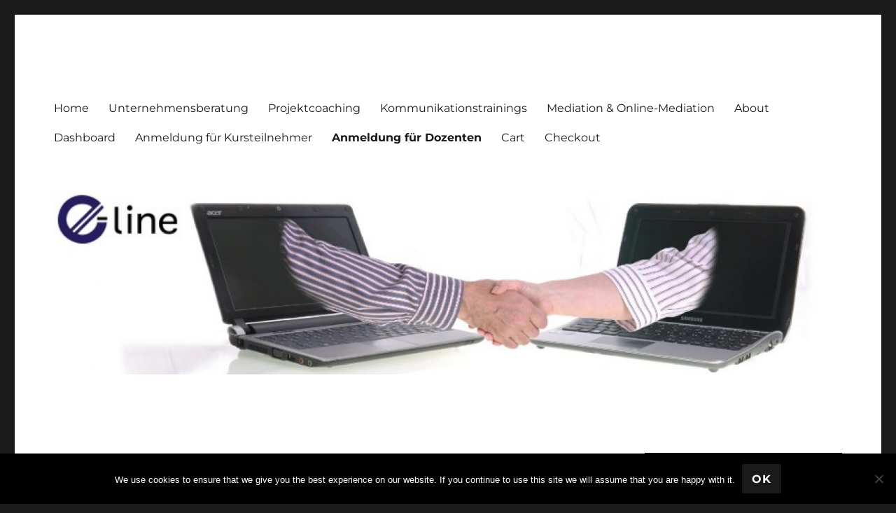

--- FILE ---
content_type: text/html; charset=UTF-8
request_url: https://e-line.at/anmeldung-fuer-dozenten/
body_size: 13231
content:
<!DOCTYPE html>
<html lang="de" class="no-js">
<head>
	<meta charset="UTF-8">
	<meta name="viewport" content="width=device-width, initial-scale=1.0">
	<link rel="profile" href="https://gmpg.org/xfn/11">
		<script>(function(html){html.className = html.className.replace(/\bno-js\b/,'js')})(document.documentElement);</script>
<title>Anmeldung für Dozenten &#8211; e-line</title>
<meta name='robots' content='max-image-preview:large' />
	<style>img:is([sizes="auto" i], [sizes^="auto," i]) { contain-intrinsic-size: 3000px 1500px }</style>
	<link rel="alternate" type="application/rss+xml" title="e-line &raquo; Feed" href="https://e-line.at/feed/" />
<link rel="alternate" type="application/rss+xml" title="e-line &raquo; Kommentar-Feed" href="https://e-line.at/comments/feed/" />
<script>
window._wpemojiSettings = {"baseUrl":"https:\/\/s.w.org\/images\/core\/emoji\/16.0.1\/72x72\/","ext":".png","svgUrl":"https:\/\/s.w.org\/images\/core\/emoji\/16.0.1\/svg\/","svgExt":".svg","source":{"concatemoji":"https:\/\/e-line.at\/wp-includes\/js\/wp-emoji-release.min.js?ver=6.8.3"}};
/*! This file is auto-generated */
!function(s,n){var o,i,e;function c(e){try{var t={supportTests:e,timestamp:(new Date).valueOf()};sessionStorage.setItem(o,JSON.stringify(t))}catch(e){}}function p(e,t,n){e.clearRect(0,0,e.canvas.width,e.canvas.height),e.fillText(t,0,0);var t=new Uint32Array(e.getImageData(0,0,e.canvas.width,e.canvas.height).data),a=(e.clearRect(0,0,e.canvas.width,e.canvas.height),e.fillText(n,0,0),new Uint32Array(e.getImageData(0,0,e.canvas.width,e.canvas.height).data));return t.every(function(e,t){return e===a[t]})}function u(e,t){e.clearRect(0,0,e.canvas.width,e.canvas.height),e.fillText(t,0,0);for(var n=e.getImageData(16,16,1,1),a=0;a<n.data.length;a++)if(0!==n.data[a])return!1;return!0}function f(e,t,n,a){switch(t){case"flag":return n(e,"\ud83c\udff3\ufe0f\u200d\u26a7\ufe0f","\ud83c\udff3\ufe0f\u200b\u26a7\ufe0f")?!1:!n(e,"\ud83c\udde8\ud83c\uddf6","\ud83c\udde8\u200b\ud83c\uddf6")&&!n(e,"\ud83c\udff4\udb40\udc67\udb40\udc62\udb40\udc65\udb40\udc6e\udb40\udc67\udb40\udc7f","\ud83c\udff4\u200b\udb40\udc67\u200b\udb40\udc62\u200b\udb40\udc65\u200b\udb40\udc6e\u200b\udb40\udc67\u200b\udb40\udc7f");case"emoji":return!a(e,"\ud83e\udedf")}return!1}function g(e,t,n,a){var r="undefined"!=typeof WorkerGlobalScope&&self instanceof WorkerGlobalScope?new OffscreenCanvas(300,150):s.createElement("canvas"),o=r.getContext("2d",{willReadFrequently:!0}),i=(o.textBaseline="top",o.font="600 32px Arial",{});return e.forEach(function(e){i[e]=t(o,e,n,a)}),i}function t(e){var t=s.createElement("script");t.src=e,t.defer=!0,s.head.appendChild(t)}"undefined"!=typeof Promise&&(o="wpEmojiSettingsSupports",i=["flag","emoji"],n.supports={everything:!0,everythingExceptFlag:!0},e=new Promise(function(e){s.addEventListener("DOMContentLoaded",e,{once:!0})}),new Promise(function(t){var n=function(){try{var e=JSON.parse(sessionStorage.getItem(o));if("object"==typeof e&&"number"==typeof e.timestamp&&(new Date).valueOf()<e.timestamp+604800&&"object"==typeof e.supportTests)return e.supportTests}catch(e){}return null}();if(!n){if("undefined"!=typeof Worker&&"undefined"!=typeof OffscreenCanvas&&"undefined"!=typeof URL&&URL.createObjectURL&&"undefined"!=typeof Blob)try{var e="postMessage("+g.toString()+"("+[JSON.stringify(i),f.toString(),p.toString(),u.toString()].join(",")+"));",a=new Blob([e],{type:"text/javascript"}),r=new Worker(URL.createObjectURL(a),{name:"wpTestEmojiSupports"});return void(r.onmessage=function(e){c(n=e.data),r.terminate(),t(n)})}catch(e){}c(n=g(i,f,p,u))}t(n)}).then(function(e){for(var t in e)n.supports[t]=e[t],n.supports.everything=n.supports.everything&&n.supports[t],"flag"!==t&&(n.supports.everythingExceptFlag=n.supports.everythingExceptFlag&&n.supports[t]);n.supports.everythingExceptFlag=n.supports.everythingExceptFlag&&!n.supports.flag,n.DOMReady=!1,n.readyCallback=function(){n.DOMReady=!0}}).then(function(){return e}).then(function(){var e;n.supports.everything||(n.readyCallback(),(e=n.source||{}).concatemoji?t(e.concatemoji):e.wpemoji&&e.twemoji&&(t(e.twemoji),t(e.wpemoji)))}))}((window,document),window._wpemojiSettings);
</script>
<style id='wp-emoji-styles-inline-css'>

	img.wp-smiley, img.emoji {
		display: inline !important;
		border: none !important;
		box-shadow: none !important;
		height: 1em !important;
		width: 1em !important;
		margin: 0 0.07em !important;
		vertical-align: -0.1em !important;
		background: none !important;
		padding: 0 !important;
	}
</style>
<link rel='stylesheet' id='wp-block-library-css' href='https://e-line.at/wp-includes/css/dist/block-library/style.min.css?ver=6.8.3' media='all' />
<style id='wp-block-library-theme-inline-css'>
.wp-block-audio :where(figcaption){color:#555;font-size:13px;text-align:center}.is-dark-theme .wp-block-audio :where(figcaption){color:#ffffffa6}.wp-block-audio{margin:0 0 1em}.wp-block-code{border:1px solid #ccc;border-radius:4px;font-family:Menlo,Consolas,monaco,monospace;padding:.8em 1em}.wp-block-embed :where(figcaption){color:#555;font-size:13px;text-align:center}.is-dark-theme .wp-block-embed :where(figcaption){color:#ffffffa6}.wp-block-embed{margin:0 0 1em}.blocks-gallery-caption{color:#555;font-size:13px;text-align:center}.is-dark-theme .blocks-gallery-caption{color:#ffffffa6}:root :where(.wp-block-image figcaption){color:#555;font-size:13px;text-align:center}.is-dark-theme :root :where(.wp-block-image figcaption){color:#ffffffa6}.wp-block-image{margin:0 0 1em}.wp-block-pullquote{border-bottom:4px solid;border-top:4px solid;color:currentColor;margin-bottom:1.75em}.wp-block-pullquote cite,.wp-block-pullquote footer,.wp-block-pullquote__citation{color:currentColor;font-size:.8125em;font-style:normal;text-transform:uppercase}.wp-block-quote{border-left:.25em solid;margin:0 0 1.75em;padding-left:1em}.wp-block-quote cite,.wp-block-quote footer{color:currentColor;font-size:.8125em;font-style:normal;position:relative}.wp-block-quote:where(.has-text-align-right){border-left:none;border-right:.25em solid;padding-left:0;padding-right:1em}.wp-block-quote:where(.has-text-align-center){border:none;padding-left:0}.wp-block-quote.is-large,.wp-block-quote.is-style-large,.wp-block-quote:where(.is-style-plain){border:none}.wp-block-search .wp-block-search__label{font-weight:700}.wp-block-search__button{border:1px solid #ccc;padding:.375em .625em}:where(.wp-block-group.has-background){padding:1.25em 2.375em}.wp-block-separator.has-css-opacity{opacity:.4}.wp-block-separator{border:none;border-bottom:2px solid;margin-left:auto;margin-right:auto}.wp-block-separator.has-alpha-channel-opacity{opacity:1}.wp-block-separator:not(.is-style-wide):not(.is-style-dots){width:100px}.wp-block-separator.has-background:not(.is-style-dots){border-bottom:none;height:1px}.wp-block-separator.has-background:not(.is-style-wide):not(.is-style-dots){height:2px}.wp-block-table{margin:0 0 1em}.wp-block-table td,.wp-block-table th{word-break:normal}.wp-block-table :where(figcaption){color:#555;font-size:13px;text-align:center}.is-dark-theme .wp-block-table :where(figcaption){color:#ffffffa6}.wp-block-video :where(figcaption){color:#555;font-size:13px;text-align:center}.is-dark-theme .wp-block-video :where(figcaption){color:#ffffffa6}.wp-block-video{margin:0 0 1em}:root :where(.wp-block-template-part.has-background){margin-bottom:0;margin-top:0;padding:1.25em 2.375em}
</style>
<style id='classic-theme-styles-inline-css'>
/*! This file is auto-generated */
.wp-block-button__link{color:#fff;background-color:#32373c;border-radius:9999px;box-shadow:none;text-decoration:none;padding:calc(.667em + 2px) calc(1.333em + 2px);font-size:1.125em}.wp-block-file__button{background:#32373c;color:#fff;text-decoration:none}
</style>
<style id='global-styles-inline-css'>
:root{--wp--preset--aspect-ratio--square: 1;--wp--preset--aspect-ratio--4-3: 4/3;--wp--preset--aspect-ratio--3-4: 3/4;--wp--preset--aspect-ratio--3-2: 3/2;--wp--preset--aspect-ratio--2-3: 2/3;--wp--preset--aspect-ratio--16-9: 16/9;--wp--preset--aspect-ratio--9-16: 9/16;--wp--preset--color--black: #000000;--wp--preset--color--cyan-bluish-gray: #abb8c3;--wp--preset--color--white: #fff;--wp--preset--color--pale-pink: #f78da7;--wp--preset--color--vivid-red: #cf2e2e;--wp--preset--color--luminous-vivid-orange: #ff6900;--wp--preset--color--luminous-vivid-amber: #fcb900;--wp--preset--color--light-green-cyan: #7bdcb5;--wp--preset--color--vivid-green-cyan: #00d084;--wp--preset--color--pale-cyan-blue: #8ed1fc;--wp--preset--color--vivid-cyan-blue: #0693e3;--wp--preset--color--vivid-purple: #9b51e0;--wp--preset--color--dark-gray: #1a1a1a;--wp--preset--color--medium-gray: #686868;--wp--preset--color--light-gray: #e5e5e5;--wp--preset--color--blue-gray: #4d545c;--wp--preset--color--bright-blue: #007acc;--wp--preset--color--light-blue: #9adffd;--wp--preset--color--dark-brown: #402b30;--wp--preset--color--medium-brown: #774e24;--wp--preset--color--dark-red: #640c1f;--wp--preset--color--bright-red: #ff675f;--wp--preset--color--yellow: #ffef8e;--wp--preset--gradient--vivid-cyan-blue-to-vivid-purple: linear-gradient(135deg,rgba(6,147,227,1) 0%,rgb(155,81,224) 100%);--wp--preset--gradient--light-green-cyan-to-vivid-green-cyan: linear-gradient(135deg,rgb(122,220,180) 0%,rgb(0,208,130) 100%);--wp--preset--gradient--luminous-vivid-amber-to-luminous-vivid-orange: linear-gradient(135deg,rgba(252,185,0,1) 0%,rgba(255,105,0,1) 100%);--wp--preset--gradient--luminous-vivid-orange-to-vivid-red: linear-gradient(135deg,rgba(255,105,0,1) 0%,rgb(207,46,46) 100%);--wp--preset--gradient--very-light-gray-to-cyan-bluish-gray: linear-gradient(135deg,rgb(238,238,238) 0%,rgb(169,184,195) 100%);--wp--preset--gradient--cool-to-warm-spectrum: linear-gradient(135deg,rgb(74,234,220) 0%,rgb(151,120,209) 20%,rgb(207,42,186) 40%,rgb(238,44,130) 60%,rgb(251,105,98) 80%,rgb(254,248,76) 100%);--wp--preset--gradient--blush-light-purple: linear-gradient(135deg,rgb(255,206,236) 0%,rgb(152,150,240) 100%);--wp--preset--gradient--blush-bordeaux: linear-gradient(135deg,rgb(254,205,165) 0%,rgb(254,45,45) 50%,rgb(107,0,62) 100%);--wp--preset--gradient--luminous-dusk: linear-gradient(135deg,rgb(255,203,112) 0%,rgb(199,81,192) 50%,rgb(65,88,208) 100%);--wp--preset--gradient--pale-ocean: linear-gradient(135deg,rgb(255,245,203) 0%,rgb(182,227,212) 50%,rgb(51,167,181) 100%);--wp--preset--gradient--electric-grass: linear-gradient(135deg,rgb(202,248,128) 0%,rgb(113,206,126) 100%);--wp--preset--gradient--midnight: linear-gradient(135deg,rgb(2,3,129) 0%,rgb(40,116,252) 100%);--wp--preset--font-size--small: 13px;--wp--preset--font-size--medium: 20px;--wp--preset--font-size--large: 36px;--wp--preset--font-size--x-large: 42px;--wp--preset--spacing--20: 0.44rem;--wp--preset--spacing--30: 0.67rem;--wp--preset--spacing--40: 1rem;--wp--preset--spacing--50: 1.5rem;--wp--preset--spacing--60: 2.25rem;--wp--preset--spacing--70: 3.38rem;--wp--preset--spacing--80: 5.06rem;--wp--preset--shadow--natural: 6px 6px 9px rgba(0, 0, 0, 0.2);--wp--preset--shadow--deep: 12px 12px 50px rgba(0, 0, 0, 0.4);--wp--preset--shadow--sharp: 6px 6px 0px rgba(0, 0, 0, 0.2);--wp--preset--shadow--outlined: 6px 6px 0px -3px rgba(255, 255, 255, 1), 6px 6px rgba(0, 0, 0, 1);--wp--preset--shadow--crisp: 6px 6px 0px rgba(0, 0, 0, 1);}:where(.is-layout-flex){gap: 0.5em;}:where(.is-layout-grid){gap: 0.5em;}body .is-layout-flex{display: flex;}.is-layout-flex{flex-wrap: wrap;align-items: center;}.is-layout-flex > :is(*, div){margin: 0;}body .is-layout-grid{display: grid;}.is-layout-grid > :is(*, div){margin: 0;}:where(.wp-block-columns.is-layout-flex){gap: 2em;}:where(.wp-block-columns.is-layout-grid){gap: 2em;}:where(.wp-block-post-template.is-layout-flex){gap: 1.25em;}:where(.wp-block-post-template.is-layout-grid){gap: 1.25em;}.has-black-color{color: var(--wp--preset--color--black) !important;}.has-cyan-bluish-gray-color{color: var(--wp--preset--color--cyan-bluish-gray) !important;}.has-white-color{color: var(--wp--preset--color--white) !important;}.has-pale-pink-color{color: var(--wp--preset--color--pale-pink) !important;}.has-vivid-red-color{color: var(--wp--preset--color--vivid-red) !important;}.has-luminous-vivid-orange-color{color: var(--wp--preset--color--luminous-vivid-orange) !important;}.has-luminous-vivid-amber-color{color: var(--wp--preset--color--luminous-vivid-amber) !important;}.has-light-green-cyan-color{color: var(--wp--preset--color--light-green-cyan) !important;}.has-vivid-green-cyan-color{color: var(--wp--preset--color--vivid-green-cyan) !important;}.has-pale-cyan-blue-color{color: var(--wp--preset--color--pale-cyan-blue) !important;}.has-vivid-cyan-blue-color{color: var(--wp--preset--color--vivid-cyan-blue) !important;}.has-vivid-purple-color{color: var(--wp--preset--color--vivid-purple) !important;}.has-black-background-color{background-color: var(--wp--preset--color--black) !important;}.has-cyan-bluish-gray-background-color{background-color: var(--wp--preset--color--cyan-bluish-gray) !important;}.has-white-background-color{background-color: var(--wp--preset--color--white) !important;}.has-pale-pink-background-color{background-color: var(--wp--preset--color--pale-pink) !important;}.has-vivid-red-background-color{background-color: var(--wp--preset--color--vivid-red) !important;}.has-luminous-vivid-orange-background-color{background-color: var(--wp--preset--color--luminous-vivid-orange) !important;}.has-luminous-vivid-amber-background-color{background-color: var(--wp--preset--color--luminous-vivid-amber) !important;}.has-light-green-cyan-background-color{background-color: var(--wp--preset--color--light-green-cyan) !important;}.has-vivid-green-cyan-background-color{background-color: var(--wp--preset--color--vivid-green-cyan) !important;}.has-pale-cyan-blue-background-color{background-color: var(--wp--preset--color--pale-cyan-blue) !important;}.has-vivid-cyan-blue-background-color{background-color: var(--wp--preset--color--vivid-cyan-blue) !important;}.has-vivid-purple-background-color{background-color: var(--wp--preset--color--vivid-purple) !important;}.has-black-border-color{border-color: var(--wp--preset--color--black) !important;}.has-cyan-bluish-gray-border-color{border-color: var(--wp--preset--color--cyan-bluish-gray) !important;}.has-white-border-color{border-color: var(--wp--preset--color--white) !important;}.has-pale-pink-border-color{border-color: var(--wp--preset--color--pale-pink) !important;}.has-vivid-red-border-color{border-color: var(--wp--preset--color--vivid-red) !important;}.has-luminous-vivid-orange-border-color{border-color: var(--wp--preset--color--luminous-vivid-orange) !important;}.has-luminous-vivid-amber-border-color{border-color: var(--wp--preset--color--luminous-vivid-amber) !important;}.has-light-green-cyan-border-color{border-color: var(--wp--preset--color--light-green-cyan) !important;}.has-vivid-green-cyan-border-color{border-color: var(--wp--preset--color--vivid-green-cyan) !important;}.has-pale-cyan-blue-border-color{border-color: var(--wp--preset--color--pale-cyan-blue) !important;}.has-vivid-cyan-blue-border-color{border-color: var(--wp--preset--color--vivid-cyan-blue) !important;}.has-vivid-purple-border-color{border-color: var(--wp--preset--color--vivid-purple) !important;}.has-vivid-cyan-blue-to-vivid-purple-gradient-background{background: var(--wp--preset--gradient--vivid-cyan-blue-to-vivid-purple) !important;}.has-light-green-cyan-to-vivid-green-cyan-gradient-background{background: var(--wp--preset--gradient--light-green-cyan-to-vivid-green-cyan) !important;}.has-luminous-vivid-amber-to-luminous-vivid-orange-gradient-background{background: var(--wp--preset--gradient--luminous-vivid-amber-to-luminous-vivid-orange) !important;}.has-luminous-vivid-orange-to-vivid-red-gradient-background{background: var(--wp--preset--gradient--luminous-vivid-orange-to-vivid-red) !important;}.has-very-light-gray-to-cyan-bluish-gray-gradient-background{background: var(--wp--preset--gradient--very-light-gray-to-cyan-bluish-gray) !important;}.has-cool-to-warm-spectrum-gradient-background{background: var(--wp--preset--gradient--cool-to-warm-spectrum) !important;}.has-blush-light-purple-gradient-background{background: var(--wp--preset--gradient--blush-light-purple) !important;}.has-blush-bordeaux-gradient-background{background: var(--wp--preset--gradient--blush-bordeaux) !important;}.has-luminous-dusk-gradient-background{background: var(--wp--preset--gradient--luminous-dusk) !important;}.has-pale-ocean-gradient-background{background: var(--wp--preset--gradient--pale-ocean) !important;}.has-electric-grass-gradient-background{background: var(--wp--preset--gradient--electric-grass) !important;}.has-midnight-gradient-background{background: var(--wp--preset--gradient--midnight) !important;}.has-small-font-size{font-size: var(--wp--preset--font-size--small) !important;}.has-medium-font-size{font-size: var(--wp--preset--font-size--medium) !important;}.has-large-font-size{font-size: var(--wp--preset--font-size--large) !important;}.has-x-large-font-size{font-size: var(--wp--preset--font-size--x-large) !important;}
:where(.wp-block-post-template.is-layout-flex){gap: 1.25em;}:where(.wp-block-post-template.is-layout-grid){gap: 1.25em;}
:where(.wp-block-columns.is-layout-flex){gap: 2em;}:where(.wp-block-columns.is-layout-grid){gap: 2em;}
:root :where(.wp-block-pullquote){font-size: 1.5em;line-height: 1.6;}
</style>
<link rel='stylesheet' id='cookie-notice-front-css' href='https://e-line.at/wp-content/plugins/cookie-notice/css/front.min.css?ver=2.5.8' media='all' />
<link rel='stylesheet' id='tutor-icon-css' href='https://e-line.at/wp-content/plugins/tutor/assets/css/tutor-icon.min.css?ver=3.9.1' media='all' />
<link rel='stylesheet' id='tutor-css' href='https://e-line.at/wp-content/plugins/tutor/assets/css/tutor.min.css?ver=3.9.1' media='all' />
<link rel='stylesheet' id='tutor-frontend-css' href='https://e-line.at/wp-content/plugins/tutor/assets/css/tutor-front.min.css?ver=3.9.1' media='all' />
<style id='tutor-frontend-inline-css'>
.mce-notification.mce-notification-error{display: none !important;}
:root{--tutor-color-primary:#3E64DE;--tutor-color-primary-rgb:62, 100, 222;--tutor-color-primary-hover:#3A5CCC;--tutor-color-primary-hover-rgb:58, 92, 204;--tutor-body-color:#212327;--tutor-body-color-rgb:33, 35, 39;--tutor-border-color:#E3E5EB;--tutor-border-color-rgb:227, 229, 235;--tutor-color-gray:#CDCFD5;--tutor-color-gray-rgb:205, 207, 213;}
</style>
<link rel='stylesheet' id='twentysixteen-fonts-css' href='https://e-line.at/wp-content/themes/twentysixteen/fonts/merriweather-plus-montserrat-plus-inconsolata.css?ver=20230328' media='all' />
<link rel='stylesheet' id='genericons-css' href='https://e-line.at/wp-content/themes/twentysixteen/genericons/genericons.css?ver=20201208' media='all' />
<link rel='stylesheet' id='twentysixteen-style-css' href='https://e-line.at/wp-content/themes/twentysixteen/style.css?ver=20250715' media='all' />
<link rel='stylesheet' id='twentysixteen-block-style-css' href='https://e-line.at/wp-content/themes/twentysixteen/css/blocks.css?ver=20240817' media='all' />
<!--[if lt IE 10]>
<link rel='stylesheet' id='twentysixteen-ie-css' href='https://e-line.at/wp-content/themes/twentysixteen/css/ie.css?ver=20170530' media='all' />
<![endif]-->
<!--[if lt IE 9]>
<link rel='stylesheet' id='twentysixteen-ie8-css' href='https://e-line.at/wp-content/themes/twentysixteen/css/ie8.css?ver=20170530' media='all' />
<![endif]-->
<!--[if lt IE 8]>
<link rel='stylesheet' id='twentysixteen-ie7-css' href='https://e-line.at/wp-content/themes/twentysixteen/css/ie7.css?ver=20170530' media='all' />
<![endif]-->
<script id="cookie-notice-front-js-before">
var cnArgs = {"ajaxUrl":"https:\/\/e-line.at\/wp-admin\/admin-ajax.php","nonce":"56ac4d613b","hideEffect":"fade","position":"bottom","onScroll":false,"onScrollOffset":100,"onClick":false,"cookieName":"cookie_notice_accepted","cookieTime":2592000,"cookieTimeRejected":2592000,"globalCookie":false,"redirection":false,"cache":false,"revokeCookies":false,"revokeCookiesOpt":"automatic"};
</script>
<script src="https://e-line.at/wp-content/plugins/cookie-notice/js/front.min.js?ver=2.5.8" id="cookie-notice-front-js"></script>
<script src="https://e-line.at/wp-includes/js/jquery/jquery.min.js?ver=3.7.1" id="jquery-core-js"></script>
<script src="https://e-line.at/wp-includes/js/jquery/jquery-migrate.min.js?ver=3.4.1" id="jquery-migrate-js"></script>
<!--[if lt IE 9]>
<script src="https://e-line.at/wp-content/themes/twentysixteen/js/html5.js?ver=3.7.3" id="twentysixteen-html5-js"></script>
<![endif]-->
<script id="twentysixteen-script-js-extra">
var screenReaderText = {"expand":"Untermen\u00fc anzeigen","collapse":"Untermen\u00fc verbergen"};
</script>
<script src="https://e-line.at/wp-content/themes/twentysixteen/js/functions.js?ver=20230629" id="twentysixteen-script-js" defer data-wp-strategy="defer"></script>
<link rel="https://api.w.org/" href="https://e-line.at/wp-json/" /><link rel="alternate" title="JSON" type="application/json" href="https://e-line.at/wp-json/wp/v2/pages/49" /><link rel="EditURI" type="application/rsd+xml" title="RSD" href="https://e-line.at/xmlrpc.php?rsd" />
<meta name="generator" content="WordPress 6.8.3" />
<meta name="generator" content="TutorLMS 3.9.1" />
<link rel="canonical" href="https://e-line.at/anmeldung-fuer-dozenten/" />
<link rel='shortlink' href='https://e-line.at/?p=49' />
<link rel="alternate" title="oEmbed (JSON)" type="application/json+oembed" href="https://e-line.at/wp-json/oembed/1.0/embed?url=https%3A%2F%2Fe-line.at%2Fanmeldung-fuer-dozenten%2F" />
<link rel="alternate" title="oEmbed (XML)" type="text/xml+oembed" href="https://e-line.at/wp-json/oembed/1.0/embed?url=https%3A%2F%2Fe-line.at%2Fanmeldung-fuer-dozenten%2F&#038;format=xml" />
<style type="text/css">.broken_link, a.broken_link {
	text-decoration: line-through;
}</style>		<style type="text/css" id="twentysixteen-header-css">
		.site-branding {
			margin: 0 auto 0 0;
		}

		.site-branding .site-title,
		.site-description {
			clip-path: inset(50%);
			position: absolute;
		}
		</style>
		<link rel="icon" href="https://e-line.at/wp-content/uploads/2016/09/cropped-Logo_e-line_square-32x32.png" sizes="32x32" />
<link rel="icon" href="https://e-line.at/wp-content/uploads/2016/09/cropped-Logo_e-line_square-192x192.png" sizes="192x192" />
<link rel="apple-touch-icon" href="https://e-line.at/wp-content/uploads/2016/09/cropped-Logo_e-line_square-180x180.png" />
<meta name="msapplication-TileImage" content="https://e-line.at/wp-content/uploads/2016/09/cropped-Logo_e-line_square-270x270.png" />
</head>

<body class="wp-singular page-template-default page page-id-49 wp-embed-responsive wp-theme-twentysixteen cookies-not-set tutor-lms">
<div id="page" class="site">
	<div class="site-inner">
		<a class="skip-link screen-reader-text" href="#content">
			Zum Inhalt springen		</a>

		<header id="masthead" class="site-header">
			<div class="site-header-main">
				<div class="site-branding">
																					<p class="site-title"><a href="https://e-line.at/" rel="home" >e-line</a></p>
												<p class="site-description">Leon Pogrzebacz</p>
									</div><!-- .site-branding -->

									<button id="menu-toggle" class="menu-toggle">Menü</button>

					<div id="site-header-menu" class="site-header-menu">
													<nav id="site-navigation" class="main-navigation" aria-label="Primäres Menü">
								<div class="menu-navigation-container"><ul id="menu-navigation" class="primary-menu"><li id="menu-item-38" class="menu-item menu-item-type-custom menu-item-object-custom menu-item-home menu-item-38"><a href="https://e-line.at" onClick="return true">Home</a></li>
<li id="menu-item-33" class="menu-item menu-item-type-post_type menu-item-object-page menu-item-33"><a href="https://e-line.at/unternehmensberatung/" onClick="return true">Unternehmensberatung</a></li>
<li id="menu-item-34" class="menu-item menu-item-type-post_type menu-item-object-page menu-item-34"><a href="https://e-line.at/projektmanagement/" onClick="return true">Projektcoaching</a></li>
<li id="menu-item-35" class="menu-item menu-item-type-post_type menu-item-object-page menu-item-35"><a href="https://e-line.at/trainings/" onClick="return true">Kommunikationstrainings</a></li>
<li id="menu-item-36" class="menu-item menu-item-type-post_type menu-item-object-page menu-item-36"><a href="https://e-line.at/mediation/" onClick="return true">Mediation &#038; Online-Mediation</a></li>
<li id="menu-item-37" class="menu-item menu-item-type-post_type menu-item-object-page menu-item-37"><a href="https://e-line.at/about/" onClick="return true">About</a></li>
<li id="menu-item-46" class="menu-item menu-item-type-post_type menu-item-object-page menu-item-46"><a href="https://e-line.at/dashboard/" onClick="return true">Dashboard</a></li>
<li id="menu-item-48" class="menu-item menu-item-type-post_type menu-item-object-page menu-item-48"><a href="https://e-line.at/anmeldung-fuer-kursteilnehmer/" onClick="return true">Anmeldung für Kursteilnehmer</a></li>
<li id="menu-item-50" class="menu-item menu-item-type-post_type menu-item-object-page current-menu-item page_item page-item-49 current_page_item menu-item-50"><a href="https://e-line.at/anmeldung-fuer-dozenten/" aria-current="page" onClick="return true">Anmeldung für Dozenten</a></li>
<li id="menu-item-66" class="menu-item menu-item-type-post_type menu-item-object-page menu-item-66"><a href="https://e-line.at/cart/" onClick="return true">Cart</a></li>
<li id="menu-item-68" class="menu-item menu-item-type-post_type menu-item-object-page menu-item-68"><a href="https://e-line.at/checkout/" onClick="return true">Checkout</a></li>
</ul></div>							</nav><!-- .main-navigation -->
						
											</div><!-- .site-header-menu -->
							</div><!-- .site-header-main -->

											<div class="header-image">
					<a href="https://e-line.at/" rel="home" >
						<img src="https://e-line.at/wp-content/uploads/2016/09/cropped-Handshake_e-line_940x198_crop.jpg" width="1200" height="279" alt="e-line" sizes="(max-width: 709px) 85vw, (max-width: 909px) 81vw, (max-width: 1362px) 88vw, 1200px" srcset="https://e-line.at/wp-content/uploads/2016/09/cropped-Handshake_e-line_940x198_crop.jpg 1200w, https://e-line.at/wp-content/uploads/2016/09/cropped-Handshake_e-line_940x198_crop-300x70.jpg 300w, https://e-line.at/wp-content/uploads/2016/09/cropped-Handshake_e-line_940x198_crop-768x179.jpg 768w, https://e-line.at/wp-content/uploads/2016/09/cropped-Handshake_e-line_940x198_crop-1024x238.jpg 1024w" decoding="async" fetchpriority="high" />					</a>
				</div><!-- .header-image -->
					</header><!-- .site-header -->

		<div id="content" class="site-content">

<div id="primary" class="content-area">
	<main id="main" class="site-main">
		
<article id="post-49" class="post-49 page type-page status-publish hentry">
	<header class="entry-header">
		<h1 class="entry-title">Anmeldung für Dozenten</h1>	</header><!-- .entry-header -->

	
	<div class="entry-content">
		

	<div class="tutor-disabled-wrapper">
	<div class="tutor-disabled-content-wrapper">
					<div>
				<center>
					<img decoding="async" src="https://e-line.at/wp-content/plugins/tutor/assets/images/construction.png" alt="disabled">
				</center>
			</div>
		
		<div>
							<h3>
					Zugriff verweigert				</h3>
			
							<p>
					Du hast leider keinen Zugriff auf diesen Bereich der Anwendung. Bitte wende dich an deinen  Systemadministrator.				</p>
					</div>

		<div>
							<a href="https://e-line.at" class="tutor-btn">
					Zur Startseite				</a>
					</div>
	</div>
</div>

	</div><!-- .entry-content -->

	
</article><!-- #post-49 -->

	</main><!-- .site-main -->

	
</div><!-- .content-area -->


	<aside id="secondary" class="sidebar widget-area">
		<section id="meta-2" class="widget widget_meta"><h2 class="widget-title">Meta</h2><nav aria-label="Meta">
		<ul>
						<li><a href="https://e-line.at/wp-login.php">Anmelden</a></li>
			<li><a href="https://e-line.at/feed/">Feed der Einträge</a></li>
			<li><a href="https://e-line.at/comments/feed/">Kommentar-Feed</a></li>

			<li><a href="https://de.wordpress.org/">WordPress.org</a></li>
		</ul>

		</nav></section><section id="nav_menu-3" class="widget widget_nav_menu"><h2 class="widget-title">Navigation</h2><nav class="menu-navigation-container" aria-label="Navigation"><ul id="menu-navigation-1" class="menu"><li class="menu-item menu-item-type-custom menu-item-object-custom menu-item-home menu-item-38"><a href="https://e-line.at" onClick="return true">Home</a></li>
<li class="menu-item menu-item-type-post_type menu-item-object-page menu-item-33"><a href="https://e-line.at/unternehmensberatung/" onClick="return true">Unternehmensberatung</a></li>
<li class="menu-item menu-item-type-post_type menu-item-object-page menu-item-34"><a href="https://e-line.at/projektmanagement/" onClick="return true">Projektcoaching</a></li>
<li class="menu-item menu-item-type-post_type menu-item-object-page menu-item-35"><a href="https://e-line.at/trainings/" onClick="return true">Kommunikationstrainings</a></li>
<li class="menu-item menu-item-type-post_type menu-item-object-page menu-item-36"><a href="https://e-line.at/mediation/" onClick="return true">Mediation &#038; Online-Mediation</a></li>
<li class="menu-item menu-item-type-post_type menu-item-object-page menu-item-37"><a href="https://e-line.at/about/" onClick="return true">About</a></li>
<li class="menu-item menu-item-type-post_type menu-item-object-page menu-item-46"><a href="https://e-line.at/dashboard/" onClick="return true">Dashboard</a></li>
<li class="menu-item menu-item-type-post_type menu-item-object-page menu-item-48"><a href="https://e-line.at/anmeldung-fuer-kursteilnehmer/" onClick="return true">Anmeldung für Kursteilnehmer</a></li>
<li class="menu-item menu-item-type-post_type menu-item-object-page current-menu-item page_item page-item-49 current_page_item menu-item-50"><a href="https://e-line.at/anmeldung-fuer-dozenten/" aria-current="page" onClick="return true">Anmeldung für Dozenten</a></li>
<li class="menu-item menu-item-type-post_type menu-item-object-page menu-item-66"><a href="https://e-line.at/cart/" onClick="return true">Cart</a></li>
<li class="menu-item menu-item-type-post_type menu-item-object-page menu-item-68"><a href="https://e-line.at/checkout/" onClick="return true">Checkout</a></li>
</ul></nav></section>	</aside><!-- .sidebar .widget-area -->

		</div><!-- .site-content -->

		<footer id="colophon" class="site-footer">
							<nav class="main-navigation" aria-label="Primäres Footer-Menü">
					<div class="menu-navigation-container"><ul id="menu-navigation-2" class="primary-menu"><li class="menu-item menu-item-type-custom menu-item-object-custom menu-item-home menu-item-38"><a href="https://e-line.at" onClick="return true">Home</a></li>
<li class="menu-item menu-item-type-post_type menu-item-object-page menu-item-33"><a href="https://e-line.at/unternehmensberatung/" onClick="return true">Unternehmensberatung</a></li>
<li class="menu-item menu-item-type-post_type menu-item-object-page menu-item-34"><a href="https://e-line.at/projektmanagement/" onClick="return true">Projektcoaching</a></li>
<li class="menu-item menu-item-type-post_type menu-item-object-page menu-item-35"><a href="https://e-line.at/trainings/" onClick="return true">Kommunikationstrainings</a></li>
<li class="menu-item menu-item-type-post_type menu-item-object-page menu-item-36"><a href="https://e-line.at/mediation/" onClick="return true">Mediation &#038; Online-Mediation</a></li>
<li class="menu-item menu-item-type-post_type menu-item-object-page menu-item-37"><a href="https://e-line.at/about/" onClick="return true">About</a></li>
<li class="menu-item menu-item-type-post_type menu-item-object-page menu-item-46"><a href="https://e-line.at/dashboard/" onClick="return true">Dashboard</a></li>
<li class="menu-item menu-item-type-post_type menu-item-object-page menu-item-48"><a href="https://e-line.at/anmeldung-fuer-kursteilnehmer/" onClick="return true">Anmeldung für Kursteilnehmer</a></li>
<li class="menu-item menu-item-type-post_type menu-item-object-page current-menu-item page_item page-item-49 current_page_item menu-item-50"><a href="https://e-line.at/anmeldung-fuer-dozenten/" aria-current="page" onClick="return true">Anmeldung für Dozenten</a></li>
<li class="menu-item menu-item-type-post_type menu-item-object-page menu-item-66"><a href="https://e-line.at/cart/" onClick="return true">Cart</a></li>
<li class="menu-item menu-item-type-post_type menu-item-object-page menu-item-68"><a href="https://e-line.at/checkout/" onClick="return true">Checkout</a></li>
</ul></div>				</nav><!-- .main-navigation -->
			
			
			<div class="site-info">
								<span class="site-title"><a href="https://e-line.at/" rel="home">e-line</a></span>
								<a href="https://de.wordpress.org/" class="imprint">
					Mit Stolz präsentiert von WordPress				</a>
			</div><!-- .site-info -->
		</footer><!-- .site-footer -->
	</div><!-- .site-inner -->
</div><!-- .site -->

<script type="speculationrules">
{"prefetch":[{"source":"document","where":{"and":[{"href_matches":"\/*"},{"not":{"href_matches":["\/wp-*.php","\/wp-admin\/*","\/wp-content\/uploads\/*","\/wp-content\/*","\/wp-content\/plugins\/*","\/wp-content\/themes\/twentysixteen\/*","\/*\\?(.+)"]}},{"not":{"selector_matches":"a[rel~=\"nofollow\"]"}},{"not":{"selector_matches":".no-prefetch, .no-prefetch a"}}]},"eagerness":"conservative"}]}
</script>
<script src="https://e-line.at/wp-includes/js/dist/hooks.min.js?ver=4d63a3d491d11ffd8ac6" id="wp-hooks-js"></script>
<script src="https://e-line.at/wp-includes/js/dist/i18n.min.js?ver=5e580eb46a90c2b997e6" id="wp-i18n-js"></script>
<script id="wp-i18n-js-after">
wp.i18n.setLocaleData( { 'text direction\u0004ltr': [ 'ltr' ] } );
</script>
<script src="https://e-line.at/wp-includes/js/dist/vendor/react.min.js?ver=18.3.1.1" id="react-js"></script>
<script src="https://e-line.at/wp-includes/js/dist/vendor/react-dom.min.js?ver=18.3.1.1" id="react-dom-js"></script>
<script src="https://e-line.at/wp-includes/js/dist/escape-html.min.js?ver=6561a406d2d232a6fbd2" id="wp-escape-html-js"></script>
<script src="https://e-line.at/wp-includes/js/dist/element.min.js?ver=a4eeeadd23c0d7ab1d2d" id="wp-element-js"></script>
<script id="tutor-script-js-extra">
var _tutorobject = {"ajaxurl":"https:\/\/e-line.at\/wp-admin\/admin-ajax.php","home_url":"https:\/\/e-line.at","site_url":"https:\/\/e-line.at","site_title":"e-line","base_path":"\/","tutor_url":"https:\/\/e-line.at\/wp-content\/plugins\/tutor\/","tutor_pro_url":null,"nonce_key":"_tutor_nonce","_tutor_nonce":"5f3ef3fd44","loading_icon_url":"https:\/\/e-line.at\/wp-admin\/images\/wpspin_light.gif","placeholder_img_src":"https:\/\/e-line.at\/wp-content\/plugins\/tutor\/assets\/images\/placeholder.svg","enable_lesson_classic_editor":"","tutor_frontend_dashboard_url":"https:\/\/e-line.at\/dashboard\/","wp_date_format":"MMMM d, yyyy","start_of_week":"1","is_admin":"","is_admin_bar_showing":"","addons_data":[{"name":"Kursb\u00fcndel","description":"Erm\u00f6glicht es, mehrere Kurse zusammen als ein Kursb\u00fcndel verkaufen.","url":"https:\/\/e-line.at\/wp-content\/plugins\/tutor\/assets\/images\/addons\/course-bundle\/thumbnail.svg","base_name":"course-bundle","is_enabled":0},{"name":"Abonnement","description":"Abonnement verwalten","url":"https:\/\/e-line.at\/wp-content\/plugins\/tutor\/assets\/images\/addons\/subscription\/thumbnail.png","base_name":"subscription","is_enabled":0},{"name":"Inhaltsdatenbank","description":"Inhalte einmal erstellen und in mehreren Kursen verwenden.","is_new":true,"url":"https:\/\/e-line.at\/wp-content\/plugins\/tutor\/assets\/images\/addons\/content-bank\/thumbnail.png","base_name":"content-bank","is_enabled":0},{"name":"Anmeldung \u00fcber soziale Netzwerke","description":"Erlaube Nutzern sich \u00fcber soziale Netzwerke zu registrieren und anzumelden.","url":"https:\/\/e-line.at\/wp-content\/plugins\/tutor\/assets\/images\/addons\/social-login\/thumbnail.svg","base_name":"social-login","is_enabled":0},{"name":"Content Drip","description":"Freischalten von Lektionen nach Zeitplan oder wenn die Teilnehmer eine bestimmte Bedingung erf\u00fcllen.","url":"https:\/\/e-line.at\/wp-content\/plugins\/tutor\/assets\/images\/addons\/content-drip\/thumbnail.png","base_name":"content-drip","is_enabled":0},{"name":"Mehrere Kursleiter pro Kurs","description":"Arbeite zusammen mit anderen Kursleitern an einem Kurs.","url":"https:\/\/e-line.at\/wp-content\/plugins\/tutor\/assets\/images\/addons\/tutor-multi-instructors\/thumbnail.png","base_name":"tutor-multi-instructors","is_enabled":0},{"name":"Tutor Aufgaben","description":"Beurteile das Lernen der Teilnehmer anhand von Aufgaben.","url":"https:\/\/e-line.at\/wp-content\/plugins\/tutor\/assets\/images\/addons\/tutor-assignments\/thumbnail.png","base_name":"tutor-assignments","is_enabled":0},{"name":"Kurs-Vorschau","description":"Vor dem Einschreiben in den Kurs eine kostenlose Vorschau auf bestimmte Lektionen anbieten.","url":"https:\/\/e-line.at\/wp-content\/plugins\/tutor\/assets\/images\/addons\/tutor-course-preview\/thumbnail.png","base_name":"tutor-course-preview","is_enabled":0},{"name":"Kursmaterialien","description":"Unbegrenzte Anh\u00e4nge\/ private Dateien zu jedem Tutorenkurs hinzuf\u00fcgen","url":"https:\/\/e-line.at\/wp-content\/plugins\/tutor\/assets\/images\/addons\/tutor-course-attachments\/thumbnail.png","base_name":"tutor-course-attachments","is_enabled":0},{"name":"Integration mit Google Meet","description":"Live-Unterricht mit Google Meet, direkt in der Lektion.","url":"https:\/\/e-line.at\/wp-content\/plugins\/tutor\/assets\/images\/addons\/google-meet\/thumbnail.png","base_name":"google-meet","is_enabled":0},{"name":"Teilnehmer-Reporting","description":"\u00dcberpr\u00fcfen der Kursleistung anhand von Tutor-Berichten.","url":"https:\/\/e-line.at\/wp-content\/plugins\/tutor\/assets\/images\/addons\/tutor-report\/thumbnail.png","base_name":"tutor-report","is_enabled":0},{"name":"E-Mail-Adresse","description":"Automatischer Versand von benutzerdefinierten E-Mails bei bestimmten Ereignissen","url":"https:\/\/e-line.at\/wp-content\/plugins\/tutor\/assets\/images\/addons\/tutor-email\/thumbnail.png","base_name":"tutor-email","is_enabled":0},{"name":"Kalender","description":"Aktivieren Sie diese Funktion, damit die Teilnehmer alle Ihre Kurse an einem Ort sehen k\u00f6nnen.","url":"https:\/\/e-line.at\/wp-content\/plugins\/tutor\/assets\/images\/addons\/calendar\/thumbnail.png","base_name":"calendar","is_enabled":0},{"name":"Benachrichtigungen","description":"Informiere Teilnehmer und Kursleiter \u00fcber Kursereignisse auf ihrem Dashboard.","url":"https:\/\/e-line.at\/wp-content\/plugins\/tutor\/assets\/images\/addons\/tutor-notifications\/thumbnail.png","base_name":"tutor-notifications","is_enabled":0},{"name":"Integration mit Google Classroom","description":"Erm\u00f6glicht die Integration von Tutor LMS mit Google Classroom.","url":"https:\/\/e-line.at\/wp-content\/plugins\/tutor\/assets\/images\/addons\/google-classroom\/thumbnail.png","base_name":"google-classroom","is_enabled":0},{"name":"Integration mit Zoom","description":"Verbinde Tutor LMS mit Zoom, um Live-Online-Kurse zu veranstalten.","url":"https:\/\/e-line.at\/wp-content\/plugins\/tutor\/assets\/images\/addons\/tutor-zoom\/thumbnail.png","base_name":"tutor-zoom","is_enabled":0},{"name":"Export\/Import von Tests","description":"Spare Zeit durch das Exportieren\/Importieren von Testdaten mit einfachen Optionen.","url":"https:\/\/e-line.at\/wp-content\/plugins\/tutor\/assets\/images\/addons\/quiz-import-export\/thumbnail.png","base_name":"quiz-import-export","is_enabled":0},{"name":"Manuelles Einschreiben","description":"Erm\u00f6glicht Ihnen das manuelle Einschreiben der Teilnehmer in Kurse.","url":"https:\/\/e-line.at\/wp-content\/plugins\/tutor\/assets\/images\/addons\/enrollments\/thumbnail.png","base_name":"enrollments","is_enabled":0},{"name":"Tutor Zertifikate","description":"Erm\u00f6glicht die Vergabe von Zertifikaten nach Abschluss des Kurses.","url":"https:\/\/e-line.at\/wp-content\/plugins\/tutor\/assets\/images\/addons\/tutor-certificate\/thumbnail.png","base_name":"tutor-certificate","is_enabled":0},{"name":"Notenbuch","description":"Verfolge die Fortschritte der Teilnehmer mit einem zentralen Bewertungsbuch.","url":"https:\/\/e-line.at\/wp-content\/plugins\/tutor\/assets\/images\/addons\/gradebook\/thumbnail.png","base_name":"gradebook","is_enabled":0},{"name":"Pflichtkurse","description":"Legen Sie Kursvoraussetzungen fest, um Lernpfade effektiv zu steuern.","url":"https:\/\/e-line.at\/wp-content\/plugins\/tutor\/assets\/images\/addons\/tutor-prerequisites\/thumbnail.png","base_name":"tutor-prerequisites","is_enabled":0},{"name":"BuddyPress","description":"Steigern Sie das Engagement mit sozialen Funktionen durch BuddyPress f\u00fcr Tutor LMS.","url":"https:\/\/e-line.at\/wp-content\/plugins\/tutor\/assets\/images\/addons\/buddypress\/thumbnail.png","base_name":"buddypress","is_enabled":0},{"name":"WooCommerce-Abonnements","description":"Erschlie\u00dfe zus\u00e4tzliche Ums\u00e4tze mit wiederkehrenden Zahlungen.","url":"https:\/\/e-line.at\/wp-content\/plugins\/tutor\/assets\/images\/addons\/wc-subscriptions\/thumbnail.png","base_name":"wc-subscriptions","is_enabled":0},{"name":"Paid Memberships Pro","description":"Steigere die Einnahmen durch den Verkauf von Kursmitgliedschaften.","url":"https:\/\/e-line.at\/wp-content\/plugins\/tutor\/assets\/images\/addons\/pmpro\/thumbnail.png","base_name":"pmpro","is_enabled":0},{"name":"Restrict Content Pro","description":"Aktivieren Sie die Verwaltung des Inhaltszugriffs \u00fcber Restrict Content Pro. ","url":"https:\/\/e-line.at\/wp-content\/plugins\/tutor\/assets\/images\/addons\/restrict-content-pro\/thumbnail.png","base_name":"restrict-content-pro","is_enabled":0},{"name":"Weglot","description":"\u00dcbersetzen und Verwalten mehrsprachiger Kurse f\u00fcr globale Reichweite.","url":"https:\/\/e-line.at\/wp-content\/plugins\/tutor\/assets\/images\/addons\/tutor-weglot\/thumbnail.png","base_name":"tutor-weglot","is_enabled":0},{"name":"WPML","description":"Erstelle mehrsprachige Kurse, Lektionen, Dashboards und mehr.","url":"https:\/\/e-line.at\/wp-content\/plugins\/tutor\/assets\/images\/addons\/tutor-wpml\/thumbnail.png","base_name":"tutor-wpml","is_enabled":0},{"name":"H5P","description":"Integriere H5P-Aktivit\u00e4ten um Interaktivit\u00e4t und Engagement in Ihre Kurse zu bringen.","url":"https:\/\/e-line.at\/wp-content\/plugins\/tutor\/assets\/images\/addons\/h5p\/thumbnail.png","base_name":"h5p","is_enabled":0}],"current_user":[],"content_change_event":"tutor_content_changed_event","is_tutor_course_edit":"","assignment_max_file_allowed":"0","current_page":"","quiz_answer_display_time":"0","is_ssl":"1","course_list_page_url":"https:\/\/e-line.at\/wp-admin\/admin.php?page=tutor","course_post_type":"courses","tutor_currency":{"symbol":"$","currency":false,"position":"left","thousand_separator":",","decimal_separator":".","no_of_decimal":"2"},"local":"de_DE","settings":[],"max_upload_size":"16 MB","monetize_by":""};
</script>
<script id="tutor-script-js-translations">
( function( domain, translations ) {
	var localeData = translations.locale_data[ domain ] || translations.locale_data.messages;
	localeData[""].domain = domain;
	wp.i18n.setLocaleData( localeData, domain );
} )( "tutor", {"translation-revision-date":"2025-09-29 17:14:01+0000","generator":"GlotPress\/4.0.1","domain":"messages","locale_data":{"messages":{"":{"domain":"messages","plural-forms":"nplurals=2; plural=n != 1;","lang":"de"},"Updated rating will now be visible in the course page":["Die aktualisierte Bewertung wird nun auf der Kursseite angezeigt"],"Updating...":["Aktualisiere\u2026"],"weak":["schwach"],"medium":["mittel"],"strong":["stark"],"Deleting...":["Wird gel\u00f6scht\u00a0\u2026"],"Empty Content not Allowed":["Leere Inhalte nicht erlaubt"],"Course status updated":["Kursstatus aktualisiert"],"Error!":["Fehler!"],"January":["Januar"],"February":["Februar"],"March":["M\u00e4rz"],"April":["April"],"May":["Mai"],"June":["Juni"],"July":["Juli"],"August":["August"],"September":["September"],"October":["Oktober"],"November":["November"],"December":["Dezember"],"Sun":["So."],"Mon":["Mo."],"Tue":["Di."],"Wed":["Mi."],"Thu":["Do."],"Fri":["Fr."],"Sat":["Sa."],"0 day selected":["0 Tage ausgew\u00e4hlt"],"%d day selected":["%d Tag ausgew\u00e4hlt","%d Tage ausgew\u00e4hlt"],"Something went wrong":["Es ist ein Fehler aufgetreten"],"Something Went Wrong!":["Etwas ist schiefgelaufen!"],"Show Less":["Weniger anzeigen"],"Operation failed":["Vorgang fehlgeschlagen"],"Something went wrong, please try again":["Etwas ist schiefgelaufen, bitte erneut versuchen"],"Updated successfully!":["Erfolgreich aktualisiert!"],"Copied!":["Kopiert!"],"Course status update failed":["Kursstatusaktualisierung fehlgeschlagen"],"Show More":["Mehr anzeigen"],"Warning!":["Warnung!"],"Select or Upload Media Of Your Chosen Persuasion":["Medien ausw\u00e4hlen oder hochladen"],"Use this media":["Dieses Medium verwenden"],"Are you sure to delete?":["Soll wirklich gel\u00f6scht werden?"],"Your rating will now be visible in the course page":["Die Bewertung wird nun auf der Kursseite angezeigt."],"Thank You for Rating The Course!":["Vielen Dank f\u00fcr Ihre Bewertung des Kurses!"],"Loading...":["Wird geladen\u00a0\u2026"],"Rating and review required":["Bewertung und \u00dcberpr\u00fcfung erforderlich"],"Updated":["Aktualisiert"],"Success":["Erfolgreich"],"Error":["Fehler"],"Failed":["Nicht bestanden"],"Apply":["Anwenden"],"Time":["Zeit"]}},"comment":{"reference":"assets\/js\/tutor.js"}} );
</script>
<script src="https://e-line.at/wp-content/plugins/tutor/assets/js/tutor.js?ver=3.9.1" id="tutor-script-js"></script>
<script id="quicktags-js-extra">
var quicktagsL10n = {"closeAllOpenTags":"Alle offenen Tags schlie\u00dfen","closeTags":"Tags schlie\u00dfen","enterURL":"Gib eine URL an","enterImageURL":"Gib die URL des Bildes an","enterImageDescription":"Gib eine Beschreibung des Bildes an","textdirection":"Textrichtung","toggleTextdirection":"Textrichtung umschalten","dfw":"Modus f\u00fcr ablenkungsfreies Schreiben","strong":"Fett","strongClose":"Fettdruck-Tag schlie\u00dfen","em":"Kursiv","emClose":"Kursiv-Tag schlie\u00dfen","link":"Link einf\u00fcgen","blockquote":"Zitat","blockquoteClose":"Zitat-Tag schlie\u00dfen","del":"Gel\u00f6schter Text (durchgestrichen)","delClose":"Tag f\u00fcr gel\u00f6schten Text schlie\u00dfen","ins":"Eingef\u00fcgter Text","insClose":"Tag f\u00fcr eingef\u00fcgten Text schlie\u00dfen","image":"Bild einf\u00fcgen","ul":"Aufz\u00e4hlungsliste","ulClose":"Aufz\u00e4hlungs-Tag schlie\u00dfen","ol":"Nummerierte Liste","olClose":"Nummerierte-Liste-Tag schlie\u00dfen","li":"Listeneintrag","liClose":"Tag f\u00fcr Listeneintrag schlie\u00dfen","code":"Code","codeClose":"Code-Tag schlie\u00dfen","more":"Weiterlesen-Tag einf\u00fcgen"};
</script>
<script src="https://e-line.at/wp-includes/js/quicktags.min.js?ver=6.8.3" id="quicktags-js"></script>
<script src="https://e-line.at/wp-includes/js/jquery/ui/core.min.js?ver=1.13.3" id="jquery-ui-core-js"></script>
<script src="https://e-line.at/wp-includes/js/jquery/ui/mouse.min.js?ver=1.13.3" id="jquery-ui-mouse-js"></script>
<script src="https://e-line.at/wp-includes/js/jquery/ui/sortable.min.js?ver=1.13.3" id="jquery-ui-sortable-js"></script>
<script src="https://e-line.at/wp-includes/js/jquery/jquery.ui.touch-punch.js?ver=0.2.2" id="jquery-touch-punch-js"></script>
<script src="https://e-line.at/wp-content/plugins/tutor/assets/lib/SocialShare/SocialShare.min.js?ver=3.9.1" id="tutor-social-share-js"></script>
<script src="https://e-line.at/wp-includes/js/dist/vendor/moment.min.js?ver=2.30.1" id="moment-js"></script>
<script id="moment-js-after">
moment.updateLocale( 'de_DE', {"months":["Januar","Februar","M\u00e4rz","April","Mai","Juni","Juli","August","September","Oktober","November","Dezember"],"monthsShort":["Jan.","Feb.","M\u00e4rz","Apr.","Mai","Juni","Juli","Aug.","Sep.","Okt.","Nov.","Dez."],"weekdays":["Sonntag","Montag","Dienstag","Mittwoch","Donnerstag","Freitag","Samstag"],"weekdaysShort":["So.","Mo.","Di.","Mi.","Do.","Fr.","Sa."],"week":{"dow":1},"longDateFormat":{"LT":"g:i a","LTS":null,"L":null,"LL":"F j, Y","LLL":"j. F Y, G:i","LLLL":null}} );
</script>
<script src="https://e-line.at/wp-includes/js/dist/deprecated.min.js?ver=e1f84915c5e8ae38964c" id="wp-deprecated-js"></script>
<script src="https://e-line.at/wp-includes/js/dist/date.min.js?ver=85ff222add187a4e358f" id="wp-date-js"></script>
<script id="wp-date-js-after">
wp.date.setSettings( {"l10n":{"locale":"de_DE","months":["Januar","Februar","M\u00e4rz","April","Mai","Juni","Juli","August","September","Oktober","November","Dezember"],"monthsShort":["Jan.","Feb.","M\u00e4rz","Apr.","Mai","Juni","Juli","Aug.","Sep.","Okt.","Nov.","Dez."],"weekdays":["Sonntag","Montag","Dienstag","Mittwoch","Donnerstag","Freitag","Samstag"],"weekdaysShort":["So.","Mo.","Di.","Mi.","Do.","Fr.","Sa."],"meridiem":{"am":"a.m.","pm":"p.m.","AM":"a.m.","PM":"p.m."},"relative":{"future":"%s ab jetzt","past":"vor %s","s":"eine Sekunde","ss":"%d\u00a0Sekunden","m":"eine Minute","mm":"%d\u00a0Minuten","h":"eine Stunde","hh":"%d\u00a0Stunden","d":"ein Tag","dd":"%d\u00a0Tagen","M":"ein Monat","MM":"%d\u00a0Monaten","y":"ein Jahr","yy":"%d\u00a0Jahren"},"startOfWeek":1},"formats":{"time":"g:i a","date":"F j, Y","datetime":"j. F Y, G:i","datetimeAbbreviated":"j. M Y, G:i"},"timezone":{"offset":0,"offsetFormatted":"0","string":"","abbr":""}} );
</script>
<script id="tutor-frontend-js-extra">
var _tutorobject = {"ajaxurl":"https:\/\/e-line.at\/wp-admin\/admin-ajax.php","home_url":"https:\/\/e-line.at","site_url":"https:\/\/e-line.at","site_title":"e-line","base_path":"\/","tutor_url":"https:\/\/e-line.at\/wp-content\/plugins\/tutor\/","tutor_pro_url":null,"nonce_key":"_tutor_nonce","_tutor_nonce":"5f3ef3fd44","loading_icon_url":"https:\/\/e-line.at\/wp-admin\/images\/wpspin_light.gif","placeholder_img_src":"https:\/\/e-line.at\/wp-content\/plugins\/tutor\/assets\/images\/placeholder.svg","enable_lesson_classic_editor":"","tutor_frontend_dashboard_url":"https:\/\/e-line.at\/dashboard\/","wp_date_format":"MMMM d, yyyy","start_of_week":"1","is_admin":"","is_admin_bar_showing":"","addons_data":[{"name":"Kursb\u00fcndel","description":"Erm\u00f6glicht es, mehrere Kurse zusammen als ein Kursb\u00fcndel verkaufen.","url":"https:\/\/e-line.at\/wp-content\/plugins\/tutor\/assets\/images\/addons\/course-bundle\/thumbnail.svg","base_name":"course-bundle","is_enabled":0},{"name":"Abonnement","description":"Abonnement verwalten","url":"https:\/\/e-line.at\/wp-content\/plugins\/tutor\/assets\/images\/addons\/subscription\/thumbnail.png","base_name":"subscription","is_enabled":0},{"name":"Inhaltsdatenbank","description":"Inhalte einmal erstellen und in mehreren Kursen verwenden.","is_new":true,"url":"https:\/\/e-line.at\/wp-content\/plugins\/tutor\/assets\/images\/addons\/content-bank\/thumbnail.png","base_name":"content-bank","is_enabled":0},{"name":"Anmeldung \u00fcber soziale Netzwerke","description":"Erlaube Nutzern sich \u00fcber soziale Netzwerke zu registrieren und anzumelden.","url":"https:\/\/e-line.at\/wp-content\/plugins\/tutor\/assets\/images\/addons\/social-login\/thumbnail.svg","base_name":"social-login","is_enabled":0},{"name":"Content Drip","description":"Freischalten von Lektionen nach Zeitplan oder wenn die Teilnehmer eine bestimmte Bedingung erf\u00fcllen.","url":"https:\/\/e-line.at\/wp-content\/plugins\/tutor\/assets\/images\/addons\/content-drip\/thumbnail.png","base_name":"content-drip","is_enabled":0},{"name":"Mehrere Kursleiter pro Kurs","description":"Arbeite zusammen mit anderen Kursleitern an einem Kurs.","url":"https:\/\/e-line.at\/wp-content\/plugins\/tutor\/assets\/images\/addons\/tutor-multi-instructors\/thumbnail.png","base_name":"tutor-multi-instructors","is_enabled":0},{"name":"Tutor Aufgaben","description":"Beurteile das Lernen der Teilnehmer anhand von Aufgaben.","url":"https:\/\/e-line.at\/wp-content\/plugins\/tutor\/assets\/images\/addons\/tutor-assignments\/thumbnail.png","base_name":"tutor-assignments","is_enabled":0},{"name":"Kurs-Vorschau","description":"Vor dem Einschreiben in den Kurs eine kostenlose Vorschau auf bestimmte Lektionen anbieten.","url":"https:\/\/e-line.at\/wp-content\/plugins\/tutor\/assets\/images\/addons\/tutor-course-preview\/thumbnail.png","base_name":"tutor-course-preview","is_enabled":0},{"name":"Kursmaterialien","description":"Unbegrenzte Anh\u00e4nge\/ private Dateien zu jedem Tutorenkurs hinzuf\u00fcgen","url":"https:\/\/e-line.at\/wp-content\/plugins\/tutor\/assets\/images\/addons\/tutor-course-attachments\/thumbnail.png","base_name":"tutor-course-attachments","is_enabled":0},{"name":"Integration mit Google Meet","description":"Live-Unterricht mit Google Meet, direkt in der Lektion.","url":"https:\/\/e-line.at\/wp-content\/plugins\/tutor\/assets\/images\/addons\/google-meet\/thumbnail.png","base_name":"google-meet","is_enabled":0},{"name":"Teilnehmer-Reporting","description":"\u00dcberpr\u00fcfen der Kursleistung anhand von Tutor-Berichten.","url":"https:\/\/e-line.at\/wp-content\/plugins\/tutor\/assets\/images\/addons\/tutor-report\/thumbnail.png","base_name":"tutor-report","is_enabled":0},{"name":"E-Mail-Adresse","description":"Automatischer Versand von benutzerdefinierten E-Mails bei bestimmten Ereignissen","url":"https:\/\/e-line.at\/wp-content\/plugins\/tutor\/assets\/images\/addons\/tutor-email\/thumbnail.png","base_name":"tutor-email","is_enabled":0},{"name":"Kalender","description":"Aktivieren Sie diese Funktion, damit die Teilnehmer alle Ihre Kurse an einem Ort sehen k\u00f6nnen.","url":"https:\/\/e-line.at\/wp-content\/plugins\/tutor\/assets\/images\/addons\/calendar\/thumbnail.png","base_name":"calendar","is_enabled":0},{"name":"Benachrichtigungen","description":"Informiere Teilnehmer und Kursleiter \u00fcber Kursereignisse auf ihrem Dashboard.","url":"https:\/\/e-line.at\/wp-content\/plugins\/tutor\/assets\/images\/addons\/tutor-notifications\/thumbnail.png","base_name":"tutor-notifications","is_enabled":0},{"name":"Integration mit Google Classroom","description":"Erm\u00f6glicht die Integration von Tutor LMS mit Google Classroom.","url":"https:\/\/e-line.at\/wp-content\/plugins\/tutor\/assets\/images\/addons\/google-classroom\/thumbnail.png","base_name":"google-classroom","is_enabled":0},{"name":"Integration mit Zoom","description":"Verbinde Tutor LMS mit Zoom, um Live-Online-Kurse zu veranstalten.","url":"https:\/\/e-line.at\/wp-content\/plugins\/tutor\/assets\/images\/addons\/tutor-zoom\/thumbnail.png","base_name":"tutor-zoom","is_enabled":0},{"name":"Export\/Import von Tests","description":"Spare Zeit durch das Exportieren\/Importieren von Testdaten mit einfachen Optionen.","url":"https:\/\/e-line.at\/wp-content\/plugins\/tutor\/assets\/images\/addons\/quiz-import-export\/thumbnail.png","base_name":"quiz-import-export","is_enabled":0},{"name":"Manuelles Einschreiben","description":"Erm\u00f6glicht Ihnen das manuelle Einschreiben der Teilnehmer in Kurse.","url":"https:\/\/e-line.at\/wp-content\/plugins\/tutor\/assets\/images\/addons\/enrollments\/thumbnail.png","base_name":"enrollments","is_enabled":0},{"name":"Tutor Zertifikate","description":"Erm\u00f6glicht die Vergabe von Zertifikaten nach Abschluss des Kurses.","url":"https:\/\/e-line.at\/wp-content\/plugins\/tutor\/assets\/images\/addons\/tutor-certificate\/thumbnail.png","base_name":"tutor-certificate","is_enabled":0},{"name":"Notenbuch","description":"Verfolge die Fortschritte der Teilnehmer mit einem zentralen Bewertungsbuch.","url":"https:\/\/e-line.at\/wp-content\/plugins\/tutor\/assets\/images\/addons\/gradebook\/thumbnail.png","base_name":"gradebook","is_enabled":0},{"name":"Pflichtkurse","description":"Legen Sie Kursvoraussetzungen fest, um Lernpfade effektiv zu steuern.","url":"https:\/\/e-line.at\/wp-content\/plugins\/tutor\/assets\/images\/addons\/tutor-prerequisites\/thumbnail.png","base_name":"tutor-prerequisites","is_enabled":0},{"name":"BuddyPress","description":"Steigern Sie das Engagement mit sozialen Funktionen durch BuddyPress f\u00fcr Tutor LMS.","url":"https:\/\/e-line.at\/wp-content\/plugins\/tutor\/assets\/images\/addons\/buddypress\/thumbnail.png","base_name":"buddypress","is_enabled":0},{"name":"WooCommerce-Abonnements","description":"Erschlie\u00dfe zus\u00e4tzliche Ums\u00e4tze mit wiederkehrenden Zahlungen.","url":"https:\/\/e-line.at\/wp-content\/plugins\/tutor\/assets\/images\/addons\/wc-subscriptions\/thumbnail.png","base_name":"wc-subscriptions","is_enabled":0},{"name":"Paid Memberships Pro","description":"Steigere die Einnahmen durch den Verkauf von Kursmitgliedschaften.","url":"https:\/\/e-line.at\/wp-content\/plugins\/tutor\/assets\/images\/addons\/pmpro\/thumbnail.png","base_name":"pmpro","is_enabled":0},{"name":"Restrict Content Pro","description":"Aktivieren Sie die Verwaltung des Inhaltszugriffs \u00fcber Restrict Content Pro. ","url":"https:\/\/e-line.at\/wp-content\/plugins\/tutor\/assets\/images\/addons\/restrict-content-pro\/thumbnail.png","base_name":"restrict-content-pro","is_enabled":0},{"name":"Weglot","description":"\u00dcbersetzen und Verwalten mehrsprachiger Kurse f\u00fcr globale Reichweite.","url":"https:\/\/e-line.at\/wp-content\/plugins\/tutor\/assets\/images\/addons\/tutor-weglot\/thumbnail.png","base_name":"tutor-weglot","is_enabled":0},{"name":"WPML","description":"Erstelle mehrsprachige Kurse, Lektionen, Dashboards und mehr.","url":"https:\/\/e-line.at\/wp-content\/plugins\/tutor\/assets\/images\/addons\/tutor-wpml\/thumbnail.png","base_name":"tutor-wpml","is_enabled":0},{"name":"H5P","description":"Integriere H5P-Aktivit\u00e4ten um Interaktivit\u00e4t und Engagement in Ihre Kurse zu bringen.","url":"https:\/\/e-line.at\/wp-content\/plugins\/tutor\/assets\/images\/addons\/h5p\/thumbnail.png","base_name":"h5p","is_enabled":0}],"current_user":[],"content_change_event":"tutor_content_changed_event","is_tutor_course_edit":"","assignment_max_file_allowed":"0","current_page":"","quiz_answer_display_time":"0","is_ssl":"1","course_list_page_url":"https:\/\/e-line.at\/wp-admin\/admin.php?page=tutor","course_post_type":"courses","tutor_currency":{"symbol":"$","currency":false,"position":"left","thousand_separator":",","decimal_separator":".","no_of_decimal":"2"},"local":"de_DE","settings":[],"max_upload_size":"16 MB","monetize_by":""};
</script>
<script id="tutor-frontend-js-translations">
( function( domain, translations ) {
	var localeData = translations.locale_data[ domain ] || translations.locale_data.messages;
	localeData[""].domain = domain;
	wp.i18n.setLocaleData( localeData, domain );
} )( "tutor", {"translation-revision-date":"2025-09-29 17:14:01+0000","generator":"GlotPress\/4.0.1","domain":"messages","locale_data":{"messages":{"":{"domain":"messages","plural-forms":"nplurals=2; plural=n != 1;","lang":"de"},"Something went wrong, please try again ":["Etwas ist schiefgelaufen! Bitte erneut versuchen "],"Request Successful":["Anfrage erfolgreich"],"Assignment answer is required.":["Die Aufgabe ben\u00f6tigt einen Titel."],"Successfully deleted ":["Erfolgreich gel\u00f6scht "],"Delete failed ":["L\u00f6schen fehlgeschlagen "],"Success!":["Erfolg!"],"Leaving...":["Verlassen..."],"Profile Photo Changed Successfully!":["Profilfoto erfolgreich ge\u00e4ndert!"],"Cover Photo Changed Successfully!":["Titelbild erfolgreich ge\u00e4ndert!"],"Maximum file size exceeded!":["Maximale Dateigr\u00f6\u00dfe \u00fcberschritten!"],"Invalid":["Ung\u00fcltig"],"Invalid phone number":["Ung\u00fcltige Telefonnummer"],"star":["Stern"],"stars":["Sterne"],"Could not load courses":["Konnte keine Kurse laden"],"Cart page is not configured.":["Die Warenkorb-Seite ist nicht konfiguriert."],"Error!":["Fehler!"],"Checkout page is not configured.":["Die Checkout-Seite ist nicht konfiguriert."],"Please add a coupon code.":["Bitte einen Gutscheincode hinzuf\u00fcgen"],"Please select a payment method.":["Bitte eine Zahlungsmethode ausw\u00e4hlen."],"Your time limit for this quiz has expired, please reattempt the quiz. Attempts remaining:":["Das Zeitlimit f\u00fcr dieses Quiz ist abgelaufen. Bitte erneut versuchen. Verbleibende Versuche:"],"Forward seeking is disabled":["Vorw\u00e4rtsspulen ist nicht aktiv"],"Watch at least %s% to complete the lesson.":["Mindestens %s% ansehen, um die Lektion abzuschlie\u00dfen."],"Blank comment is not allowed.":["Leere Kommentare sind nicht erlaubt."],"Search ...":["Suche \u2026"],"N\/A":["n.a."],"Something went wrong":["Es ist ein Fehler aufgetreten"],"Something Went Wrong!":["Etwas ist schiefgelaufen!"],"Operation failed":["Vorgang fehlgeschlagen"],"Nothing was selected for bulk action.":["Keine Elemente f\u00fcr die Sammelaktion ausgew\u00e4hlt."],"Select checkbox for action":["Kontrollk\u00e4stchen f\u00fcr die Aktion aktivieren"],"Something went wrong, please try again!":["Etwas ist schiefgelaufen, bitte erneut versuchen!"],"Attachment remove failed":["Entfernen des Anhangs fehlgeschlagen"],"Something went wrong, please try again":["Etwas ist schiefgelaufen, bitte erneut versuchen"],"Your request has been submitted. Please wait for the administrator's response.":["Die Anfrage wurde eingereicht. Bitte auf die Antwort des Administrators warten."],"Select":["Ausw\u00e4hlen"],"Processing":["In Bearbeitung"],"Abandon Quiz?":["Quiz aufgeben?"],"Do you want to abandon this quiz? The quiz will be submitted partially up to this question if you leave this page.":["Quiz abbrechen? Das Quiz wird dann teilweise bis zu dieser Frage eingereicht."],"Yes, leave quiz":["Ja, Quiz verlassen"],"Stay here":["Nicht abbrechen"],"Unfortunately, you are out of time and quiz attempts. ":["Das Zeitlimit f\u00fcr dieses Quiz und die Anzahl der Quizversuche sind abgelaufen. "],"Override Previous Progress":["Vorherigen Fortschritt \u00fcberschreiben"],"Before continue, please decide whether to keep progress or reset.":["Soll der Fortschritt beibehalten oder zur\u00fcckgesetzt werden?"],"Reset Data":["Daten zur\u00fccksetzen"],"Keep Data":["Daten behalten"],"Please select an option to answer":["Bitte die richtige Antwort ausw\u00e4hlen"],"Please select at least one option to answer.":["Bitte mindestens eine Antwortm\u00f6glichkeit ausw\u00e4hlen."],"The answer for this question is required":["F\u00fcr diese Frage ist eine Antwort erforderlich"],"Request Error":["Anfrage Fehler"],"Success":["Erfolgreich"],"No Limit":["Ohne Limit"],"View Cart":["Warenkorb anzeigen"],"Correct Answer":["Richtige"],"Delete":["L\u00f6schen"],"Error":["Fehler"],"Failed":["Nicht bestanden"],"No item found":["Es wurden keine Eintr\u00e4ge gefunden."],"Warning":["Warnung"]}},"comment":{"reference":"assets\/js\/tutor-front.js"}} );
</script>
<script src="https://e-line.at/wp-content/plugins/tutor/assets/js/tutor-front.js?ver=3.9.1" id="tutor-frontend-js"></script>
<script src="https://e-line.at/wp-includes/js/jquery/ui/datepicker.min.js?ver=1.13.3" id="jquery-ui-datepicker-js"></script>
<script id="jquery-ui-datepicker-js-after">
jQuery(function(jQuery){jQuery.datepicker.setDefaults({"closeText":"Schlie\u00dfen","currentText":"Heute","monthNames":["Januar","Februar","M\u00e4rz","April","Mai","Juni","Juli","August","September","Oktober","November","Dezember"],"monthNamesShort":["Jan.","Feb.","M\u00e4rz","Apr.","Mai","Juni","Juli","Aug.","Sep.","Okt.","Nov.","Dez."],"nextText":"Weiter","prevText":"Zur\u00fcck","dayNames":["Sonntag","Montag","Dienstag","Mittwoch","Donnerstag","Freitag","Samstag"],"dayNamesShort":["So.","Mo.","Di.","Mi.","Do.","Fr.","Sa."],"dayNamesMin":["S","M","D","M","D","F","S"],"dateFormat":"MM d, yy","firstDay":1,"isRTL":false});});
</script>

		<!-- Cookie Notice plugin v2.5.8 by Hu-manity.co https://hu-manity.co/ -->
		<div id="cookie-notice" role="dialog" class="cookie-notice-hidden cookie-revoke-hidden cn-position-bottom" aria-label="Cookie Notice" style="background-color: rgba(0,0,0,1);"><div class="cookie-notice-container" style="color: #fff"><span id="cn-notice-text" class="cn-text-container">We use cookies to ensure that we give you the best experience on our website. If you continue to use this site we will assume that you are happy with it.</span><span id="cn-notice-buttons" class="cn-buttons-container"><button id="cn-accept-cookie" data-cookie-set="accept" class="cn-set-cookie cn-button cn-button-custom button" aria-label="Ok">Ok</button></span><button id="cn-close-notice" data-cookie-set="accept" class="cn-close-icon" aria-label="No"></button></div>
			
		</div>
		<!-- / Cookie Notice plugin --></body>
</html>
